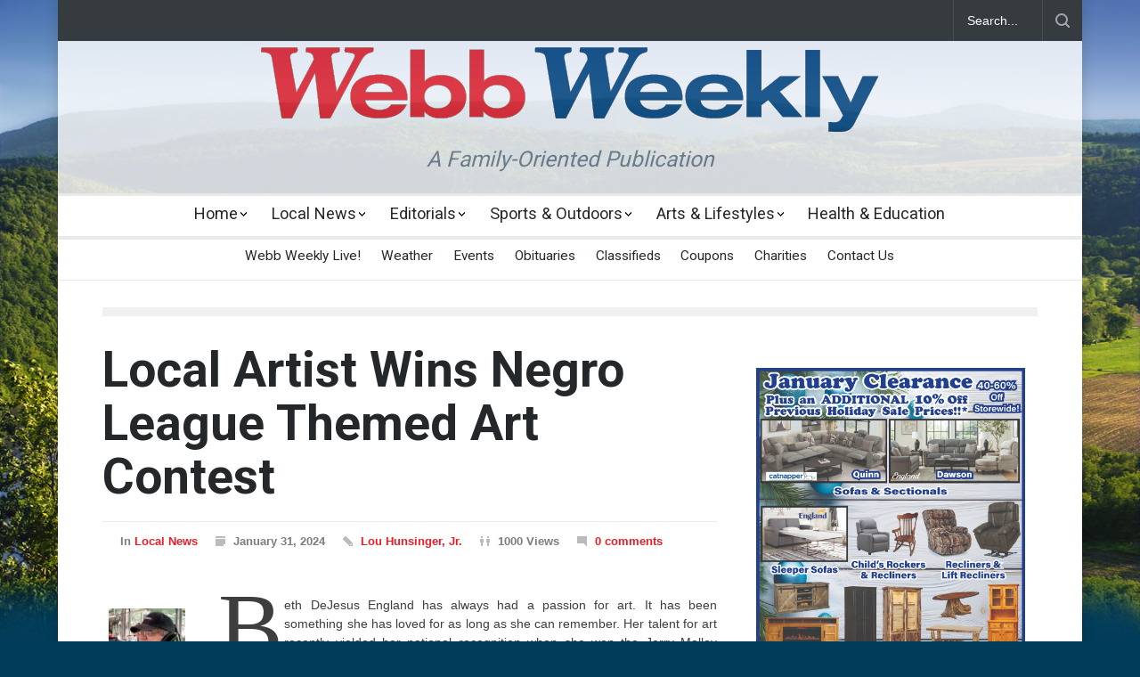

--- FILE ---
content_type: text/html; charset=UTF-8
request_url: https://webbweekly.com/articles/2024/01/31/local-artist-wins-negro-league/
body_size: 15218
content:
<!-- single.php (begin) -->
<!DOCTYPE html>
<html lang="en-US">
		<head>
		<!--analytics-->
		<!-- Global site tag (gtag.js) - Google Analytics -->
<script async src="https://www.googletagmanager.com/gtag/js?id=UA-113978749-1"></script>
<script>
  window.dataLayer = window.dataLayer || [];
  function gtag(){dataLayer.push(arguments);}
  gtag('js', new Date());

  gtag('config', 'UA-113978749-1');
</script>
		<!-- Google Tag Manager -->
<script>(function(w,d,s,l,i){w[l]=w[l]||[];w[l].push({'gtm.start':
new Date().getTime(),event:'gtm.js'});var f=d.getElementsByTagName(s)[0],
j=d.createElement(s),dl=l!='dataLayer'?'&l='+l:'';j.async=true;j.src=
'https://www.googletagmanager.com/gtm.js?id='+i+dl;f.parentNode.insertBefore(j,f);
})(window,document,'script','dataLayer','GTM-5KLLV8F');</script>
<!-- End Google Tag Manager -->
				
		<!--meta-->
		<meta http-equiv="content-type" content="text/html; charset=UTF-8" />
		<meta name="generator" content="WordPress 6.9" />
		<meta name="viewport" content="width=device-width, initial-scale=1, maximum-scale=1.2" />
		<meta name="description" content="A Family-Oriented Publication" />
		<meta name="format-detection" content="telephone=no" />
		<meta charset="UTF-8">

		<!-- meta (fb-og) -->
		<!-- begin fb-og -->
			<meta property="og:url" content="https://webbweekly.com/articles/2024/01/31/local-artist-wins-negro-league/" />
			<meta property="og:title" content="Local Artist Wins Negro League Themed Art Contest" />
			<meta property="og:type" content="article" />
			<meta property="og:description" content="Beth DeJesus England has always had a passion for art. It has been something she has loved for as lo..." />
			<meta property="og:image" content="https://webbweekly.com/wp-content/uploads/2018/02/author_portrait_Lou_Hunsinger_Jr-100x100.png" />
		<!-- end fb-og -->		
		<!--style-->
		<link rel="alternate" type="application/rss+xml" title="RSS 2.0" href="https://webbweekly.com/feed/" />
		<link rel="pingback" href="https://webbweekly.com/xmlrpc.php" />
				<link rel="shortcut icon" href="https://webbweekly.com/wp-content/themes/pressroom/images/favicon.ico" />
		<title>Local Artist Wins Negro League Themed Art Contest &#8211; Webb Weekly Online</title>
<meta name='robots' content='max-image-preview:large' />
<link rel='dns-prefetch' href='//fonts.googleapis.com' />
<link rel="alternate" type="application/rss+xml" title="Webb Weekly Online &raquo; Feed" href="https://webbweekly.com/feed/" />
<link rel="alternate" type="application/rss+xml" title="Webb Weekly Online &raquo; Comments Feed" href="https://webbweekly.com/comments/feed/" />
<link rel="alternate" title="oEmbed (JSON)" type="application/json+oembed" href="https://webbweekly.com/wp-json/oembed/1.0/embed?url=https%3A%2F%2Fwebbweekly.com%2Farticles%2F2024%2F01%2F31%2Flocal-artist-wins-negro-league%2F" />
<link rel="alternate" title="oEmbed (XML)" type="text/xml+oembed" href="https://webbweekly.com/wp-json/oembed/1.0/embed?url=https%3A%2F%2Fwebbweekly.com%2Farticles%2F2024%2F01%2F31%2Flocal-artist-wins-negro-league%2F&#038;format=xml" />
<style id='wp-img-auto-sizes-contain-inline-css' type='text/css'>
img:is([sizes=auto i],[sizes^="auto," i]){contain-intrinsic-size:3000px 1500px}
/*# sourceURL=wp-img-auto-sizes-contain-inline-css */
</style>
<style id='wp-emoji-styles-inline-css' type='text/css'>

	img.wp-smiley, img.emoji {
		display: inline !important;
		border: none !important;
		box-shadow: none !important;
		height: 1em !important;
		width: 1em !important;
		margin: 0 0.07em !important;
		vertical-align: -0.1em !important;
		background: none !important;
		padding: 0 !important;
	}
/*# sourceURL=wp-emoji-styles-inline-css */
</style>
<style id='wp-block-library-inline-css' type='text/css'>
:root{--wp-block-synced-color:#7a00df;--wp-block-synced-color--rgb:122,0,223;--wp-bound-block-color:var(--wp-block-synced-color);--wp-editor-canvas-background:#ddd;--wp-admin-theme-color:#007cba;--wp-admin-theme-color--rgb:0,124,186;--wp-admin-theme-color-darker-10:#006ba1;--wp-admin-theme-color-darker-10--rgb:0,107,160.5;--wp-admin-theme-color-darker-20:#005a87;--wp-admin-theme-color-darker-20--rgb:0,90,135;--wp-admin-border-width-focus:2px}@media (min-resolution:192dpi){:root{--wp-admin-border-width-focus:1.5px}}.wp-element-button{cursor:pointer}:root .has-very-light-gray-background-color{background-color:#eee}:root .has-very-dark-gray-background-color{background-color:#313131}:root .has-very-light-gray-color{color:#eee}:root .has-very-dark-gray-color{color:#313131}:root .has-vivid-green-cyan-to-vivid-cyan-blue-gradient-background{background:linear-gradient(135deg,#00d084,#0693e3)}:root .has-purple-crush-gradient-background{background:linear-gradient(135deg,#34e2e4,#4721fb 50%,#ab1dfe)}:root .has-hazy-dawn-gradient-background{background:linear-gradient(135deg,#faaca8,#dad0ec)}:root .has-subdued-olive-gradient-background{background:linear-gradient(135deg,#fafae1,#67a671)}:root .has-atomic-cream-gradient-background{background:linear-gradient(135deg,#fdd79a,#004a59)}:root .has-nightshade-gradient-background{background:linear-gradient(135deg,#330968,#31cdcf)}:root .has-midnight-gradient-background{background:linear-gradient(135deg,#020381,#2874fc)}:root{--wp--preset--font-size--normal:16px;--wp--preset--font-size--huge:42px}.has-regular-font-size{font-size:1em}.has-larger-font-size{font-size:2.625em}.has-normal-font-size{font-size:var(--wp--preset--font-size--normal)}.has-huge-font-size{font-size:var(--wp--preset--font-size--huge)}.has-text-align-center{text-align:center}.has-text-align-left{text-align:left}.has-text-align-right{text-align:right}.has-fit-text{white-space:nowrap!important}#end-resizable-editor-section{display:none}.aligncenter{clear:both}.items-justified-left{justify-content:flex-start}.items-justified-center{justify-content:center}.items-justified-right{justify-content:flex-end}.items-justified-space-between{justify-content:space-between}.screen-reader-text{border:0;clip-path:inset(50%);height:1px;margin:-1px;overflow:hidden;padding:0;position:absolute;width:1px;word-wrap:normal!important}.screen-reader-text:focus{background-color:#ddd;clip-path:none;color:#444;display:block;font-size:1em;height:auto;left:5px;line-height:normal;padding:15px 23px 14px;text-decoration:none;top:5px;width:auto;z-index:100000}html :where(.has-border-color){border-style:solid}html :where([style*=border-top-color]){border-top-style:solid}html :where([style*=border-right-color]){border-right-style:solid}html :where([style*=border-bottom-color]){border-bottom-style:solid}html :where([style*=border-left-color]){border-left-style:solid}html :where([style*=border-width]){border-style:solid}html :where([style*=border-top-width]){border-top-style:solid}html :where([style*=border-right-width]){border-right-style:solid}html :where([style*=border-bottom-width]){border-bottom-style:solid}html :where([style*=border-left-width]){border-left-style:solid}html :where(img[class*=wp-image-]){height:auto;max-width:100%}:where(figure){margin:0 0 1em}html :where(.is-position-sticky){--wp-admin--admin-bar--position-offset:var(--wp-admin--admin-bar--height,0px)}@media screen and (max-width:600px){html :where(.is-position-sticky){--wp-admin--admin-bar--position-offset:0px}}

/*# sourceURL=wp-block-library-inline-css */
</style><style id='global-styles-inline-css' type='text/css'>
:root{--wp--preset--aspect-ratio--square: 1;--wp--preset--aspect-ratio--4-3: 4/3;--wp--preset--aspect-ratio--3-4: 3/4;--wp--preset--aspect-ratio--3-2: 3/2;--wp--preset--aspect-ratio--2-3: 2/3;--wp--preset--aspect-ratio--16-9: 16/9;--wp--preset--aspect-ratio--9-16: 9/16;--wp--preset--color--black: #000000;--wp--preset--color--cyan-bluish-gray: #abb8c3;--wp--preset--color--white: #ffffff;--wp--preset--color--pale-pink: #f78da7;--wp--preset--color--vivid-red: #cf2e2e;--wp--preset--color--luminous-vivid-orange: #ff6900;--wp--preset--color--luminous-vivid-amber: #fcb900;--wp--preset--color--light-green-cyan: #7bdcb5;--wp--preset--color--vivid-green-cyan: #00d084;--wp--preset--color--pale-cyan-blue: #8ed1fc;--wp--preset--color--vivid-cyan-blue: #0693e3;--wp--preset--color--vivid-purple: #9b51e0;--wp--preset--color--pressroom-red: #ED1C24;--wp--preset--color--pressroom-light-blue: #42AAE6;--wp--preset--color--pressroom-green: #85B53E;--wp--preset--color--pressroom-orange: #F5910F;--wp--preset--color--pressroom-turquoise: #18ACB6;--wp--preset--color--pressroom-blue: #4CA5D9;--wp--preset--color--pressroom-dark-orange: #FC724B;--wp--preset--color--pressroom-brown: #C29A48;--wp--preset--color--pressroom-light-green: #00C7A6;--wp--preset--gradient--vivid-cyan-blue-to-vivid-purple: linear-gradient(135deg,rgb(6,147,227) 0%,rgb(155,81,224) 100%);--wp--preset--gradient--light-green-cyan-to-vivid-green-cyan: linear-gradient(135deg,rgb(122,220,180) 0%,rgb(0,208,130) 100%);--wp--preset--gradient--luminous-vivid-amber-to-luminous-vivid-orange: linear-gradient(135deg,rgb(252,185,0) 0%,rgb(255,105,0) 100%);--wp--preset--gradient--luminous-vivid-orange-to-vivid-red: linear-gradient(135deg,rgb(255,105,0) 0%,rgb(207,46,46) 100%);--wp--preset--gradient--very-light-gray-to-cyan-bluish-gray: linear-gradient(135deg,rgb(238,238,238) 0%,rgb(169,184,195) 100%);--wp--preset--gradient--cool-to-warm-spectrum: linear-gradient(135deg,rgb(74,234,220) 0%,rgb(151,120,209) 20%,rgb(207,42,186) 40%,rgb(238,44,130) 60%,rgb(251,105,98) 80%,rgb(254,248,76) 100%);--wp--preset--gradient--blush-light-purple: linear-gradient(135deg,rgb(255,206,236) 0%,rgb(152,150,240) 100%);--wp--preset--gradient--blush-bordeaux: linear-gradient(135deg,rgb(254,205,165) 0%,rgb(254,45,45) 50%,rgb(107,0,62) 100%);--wp--preset--gradient--luminous-dusk: linear-gradient(135deg,rgb(255,203,112) 0%,rgb(199,81,192) 50%,rgb(65,88,208) 100%);--wp--preset--gradient--pale-ocean: linear-gradient(135deg,rgb(255,245,203) 0%,rgb(182,227,212) 50%,rgb(51,167,181) 100%);--wp--preset--gradient--electric-grass: linear-gradient(135deg,rgb(202,248,128) 0%,rgb(113,206,126) 100%);--wp--preset--gradient--midnight: linear-gradient(135deg,rgb(2,3,129) 0%,rgb(40,116,252) 100%);--wp--preset--font-size--small: 13px;--wp--preset--font-size--medium: 20px;--wp--preset--font-size--large: 36px;--wp--preset--font-size--x-large: 42px;--wp--preset--spacing--20: 0.44rem;--wp--preset--spacing--30: 0.67rem;--wp--preset--spacing--40: 1rem;--wp--preset--spacing--50: 1.5rem;--wp--preset--spacing--60: 2.25rem;--wp--preset--spacing--70: 3.38rem;--wp--preset--spacing--80: 5.06rem;--wp--preset--shadow--natural: 6px 6px 9px rgba(0, 0, 0, 0.2);--wp--preset--shadow--deep: 12px 12px 50px rgba(0, 0, 0, 0.4);--wp--preset--shadow--sharp: 6px 6px 0px rgba(0, 0, 0, 0.2);--wp--preset--shadow--outlined: 6px 6px 0px -3px rgb(255, 255, 255), 6px 6px rgb(0, 0, 0);--wp--preset--shadow--crisp: 6px 6px 0px rgb(0, 0, 0);}:where(.is-layout-flex){gap: 0.5em;}:where(.is-layout-grid){gap: 0.5em;}body .is-layout-flex{display: flex;}.is-layout-flex{flex-wrap: wrap;align-items: center;}.is-layout-flex > :is(*, div){margin: 0;}body .is-layout-grid{display: grid;}.is-layout-grid > :is(*, div){margin: 0;}:where(.wp-block-columns.is-layout-flex){gap: 2em;}:where(.wp-block-columns.is-layout-grid){gap: 2em;}:where(.wp-block-post-template.is-layout-flex){gap: 1.25em;}:where(.wp-block-post-template.is-layout-grid){gap: 1.25em;}.has-black-color{color: var(--wp--preset--color--black) !important;}.has-cyan-bluish-gray-color{color: var(--wp--preset--color--cyan-bluish-gray) !important;}.has-white-color{color: var(--wp--preset--color--white) !important;}.has-pale-pink-color{color: var(--wp--preset--color--pale-pink) !important;}.has-vivid-red-color{color: var(--wp--preset--color--vivid-red) !important;}.has-luminous-vivid-orange-color{color: var(--wp--preset--color--luminous-vivid-orange) !important;}.has-luminous-vivid-amber-color{color: var(--wp--preset--color--luminous-vivid-amber) !important;}.has-light-green-cyan-color{color: var(--wp--preset--color--light-green-cyan) !important;}.has-vivid-green-cyan-color{color: var(--wp--preset--color--vivid-green-cyan) !important;}.has-pale-cyan-blue-color{color: var(--wp--preset--color--pale-cyan-blue) !important;}.has-vivid-cyan-blue-color{color: var(--wp--preset--color--vivid-cyan-blue) !important;}.has-vivid-purple-color{color: var(--wp--preset--color--vivid-purple) !important;}.has-black-background-color{background-color: var(--wp--preset--color--black) !important;}.has-cyan-bluish-gray-background-color{background-color: var(--wp--preset--color--cyan-bluish-gray) !important;}.has-white-background-color{background-color: var(--wp--preset--color--white) !important;}.has-pale-pink-background-color{background-color: var(--wp--preset--color--pale-pink) !important;}.has-vivid-red-background-color{background-color: var(--wp--preset--color--vivid-red) !important;}.has-luminous-vivid-orange-background-color{background-color: var(--wp--preset--color--luminous-vivid-orange) !important;}.has-luminous-vivid-amber-background-color{background-color: var(--wp--preset--color--luminous-vivid-amber) !important;}.has-light-green-cyan-background-color{background-color: var(--wp--preset--color--light-green-cyan) !important;}.has-vivid-green-cyan-background-color{background-color: var(--wp--preset--color--vivid-green-cyan) !important;}.has-pale-cyan-blue-background-color{background-color: var(--wp--preset--color--pale-cyan-blue) !important;}.has-vivid-cyan-blue-background-color{background-color: var(--wp--preset--color--vivid-cyan-blue) !important;}.has-vivid-purple-background-color{background-color: var(--wp--preset--color--vivid-purple) !important;}.has-black-border-color{border-color: var(--wp--preset--color--black) !important;}.has-cyan-bluish-gray-border-color{border-color: var(--wp--preset--color--cyan-bluish-gray) !important;}.has-white-border-color{border-color: var(--wp--preset--color--white) !important;}.has-pale-pink-border-color{border-color: var(--wp--preset--color--pale-pink) !important;}.has-vivid-red-border-color{border-color: var(--wp--preset--color--vivid-red) !important;}.has-luminous-vivid-orange-border-color{border-color: var(--wp--preset--color--luminous-vivid-orange) !important;}.has-luminous-vivid-amber-border-color{border-color: var(--wp--preset--color--luminous-vivid-amber) !important;}.has-light-green-cyan-border-color{border-color: var(--wp--preset--color--light-green-cyan) !important;}.has-vivid-green-cyan-border-color{border-color: var(--wp--preset--color--vivid-green-cyan) !important;}.has-pale-cyan-blue-border-color{border-color: var(--wp--preset--color--pale-cyan-blue) !important;}.has-vivid-cyan-blue-border-color{border-color: var(--wp--preset--color--vivid-cyan-blue) !important;}.has-vivid-purple-border-color{border-color: var(--wp--preset--color--vivid-purple) !important;}.has-vivid-cyan-blue-to-vivid-purple-gradient-background{background: var(--wp--preset--gradient--vivid-cyan-blue-to-vivid-purple) !important;}.has-light-green-cyan-to-vivid-green-cyan-gradient-background{background: var(--wp--preset--gradient--light-green-cyan-to-vivid-green-cyan) !important;}.has-luminous-vivid-amber-to-luminous-vivid-orange-gradient-background{background: var(--wp--preset--gradient--luminous-vivid-amber-to-luminous-vivid-orange) !important;}.has-luminous-vivid-orange-to-vivid-red-gradient-background{background: var(--wp--preset--gradient--luminous-vivid-orange-to-vivid-red) !important;}.has-very-light-gray-to-cyan-bluish-gray-gradient-background{background: var(--wp--preset--gradient--very-light-gray-to-cyan-bluish-gray) !important;}.has-cool-to-warm-spectrum-gradient-background{background: var(--wp--preset--gradient--cool-to-warm-spectrum) !important;}.has-blush-light-purple-gradient-background{background: var(--wp--preset--gradient--blush-light-purple) !important;}.has-blush-bordeaux-gradient-background{background: var(--wp--preset--gradient--blush-bordeaux) !important;}.has-luminous-dusk-gradient-background{background: var(--wp--preset--gradient--luminous-dusk) !important;}.has-pale-ocean-gradient-background{background: var(--wp--preset--gradient--pale-ocean) !important;}.has-electric-grass-gradient-background{background: var(--wp--preset--gradient--electric-grass) !important;}.has-midnight-gradient-background{background: var(--wp--preset--gradient--midnight) !important;}.has-small-font-size{font-size: var(--wp--preset--font-size--small) !important;}.has-medium-font-size{font-size: var(--wp--preset--font-size--medium) !important;}.has-large-font-size{font-size: var(--wp--preset--font-size--large) !important;}.has-x-large-font-size{font-size: var(--wp--preset--font-size--x-large) !important;}
/*# sourceURL=global-styles-inline-css */
</style>

<style id='classic-theme-styles-inline-css' type='text/css'>
/*! This file is auto-generated */
.wp-block-button__link{color:#fff;background-color:#32373c;border-radius:9999px;box-shadow:none;text-decoration:none;padding:calc(.667em + 2px) calc(1.333em + 2px);font-size:1.125em}.wp-block-file__button{background:#32373c;color:#fff;text-decoration:none}
/*# sourceURL=/wp-includes/css/classic-themes.min.css */
</style>
<link rel='stylesheet' id='ppress-frontend-css' href='https://webbweekly.com/wp-content/plugins/wp-user-avatar/assets/css/frontend.min.css?ver=4.16.8' type='text/css' media='all' />
<link rel='stylesheet' id='ppress-flatpickr-css' href='https://webbweekly.com/wp-content/plugins/wp-user-avatar/assets/flatpickr/flatpickr.min.css?ver=4.16.8' type='text/css' media='all' />
<link rel='stylesheet' id='ppress-select2-css' href='https://webbweekly.com/wp-content/plugins/wp-user-avatar/assets/select2/select2.min.css?ver=6.9' type='text/css' media='all' />
<link rel='stylesheet' id='reset-css' href='https://webbweekly.com/wp-content/themes/pressroom/style/reset.css?ver=6.9' type='text/css' media='all' />
<link rel='stylesheet' id='superfish-css' href='https://webbweekly.com/wp-content/themes/pressroom/style/superfish.css?ver=6.9' type='text/css' media='all' />
<link rel='stylesheet' id='prettyPhoto-css' href='https://webbweekly.com/wp-content/themes/pressroom/style/prettyPhoto.css?ver=6.9' type='text/css' media='all' />
<link rel='stylesheet' id='jquery-qtip-css' href='https://webbweekly.com/wp-content/themes/pressroom/style/jquery.qtip.css?ver=6.9' type='text/css' media='all' />
<link rel='stylesheet' id='odometer-css' href='https://webbweekly.com/wp-content/themes/pressroom/style/odometer-theme-default.css?ver=6.9' type='text/css' media='all' />
<link rel='stylesheet' id='animations-css' href='https://webbweekly.com/wp-content/themes/pressroom/style/animations.css?ver=6.9' type='text/css' media='all' />
<link rel='stylesheet' id='parent-stylesheet-css' href='https://webbweekly.com/wp-content/themes/pressroom/style.css' type='text/css' media='all' />
<link rel='stylesheet' id='child-stylesheet-css' href='https://webbweekly.com/wp-content/themes/pressroom-child/style.css?ver=6.9' type='text/css' media='1695821572' />
<link rel='stylesheet' id='child-colors-css' href='https://webbweekly.com/wp-content/themes/pressroom-child/colors.css?ver=6.9' type='text/css' media='' />
<link rel='stylesheet' id='child-print-css' href='https://webbweekly.com/wp-content/themes/pressroom-child/print.css?ver=6.9' type='text/css' media='' />
<link rel='stylesheet' id='effects-stylesheet-css' href='https://webbweekly.com/wp-content/themes/pressroom-child/styles/effects.css?ver=1695821572' type='text/css' media='' />
<link rel='stylesheet' id='calendars-stylesheet-css' href='https://webbweekly.com/wp-content/themes/pressroom-child/styles/calendars.css?ver=1695821572' type='text/css' media='' />
<link rel='stylesheet' id='classifieds-stylesheet-css' href='https://webbweekly.com/wp-content/themes/pressroom-child/styles/classifieds.css?ver=1695821572' type='text/css' media='' />
<link rel='stylesheet' id='google-font-roboto-css' href='//fonts.googleapis.com/css?family=Roboto%3A300%2C400%2C700&#038;ver=6.9' type='text/css' media='all' />
<link rel='stylesheet' id='google-font-roboto-condensed-css' href='//fonts.googleapis.com/css?family=Roboto+Condensed%3A300%2C400%2C700&#038;ver=6.9' type='text/css' media='all' />
<link rel='stylesheet' id='main-style-css' href='https://webbweekly.com/wp-content/themes/pressroom-child/style.css?ver=6.9' type='text/css' media='all' />
<link rel='stylesheet' id='responsive-css' href='https://webbweekly.com/wp-content/themes/pressroom/style/responsive.css?ver=6.9' type='text/css' media='all' />
<link rel='stylesheet' id='custom-css' href='https://webbweekly.com/wp-content/themes/pressroom/custom.css?ver=6.9' type='text/css' media='all' />
<script type="text/javascript" src="https://webbweekly.com/wp-includes/js/jquery/jquery.min.js?ver=3.7.1" id="jquery-core-js"></script>
<script type="text/javascript" src="https://webbweekly.com/wp-includes/js/jquery/jquery-migrate.min.js?ver=3.4.1" id="jquery-migrate-js"></script>
<script type="text/javascript" src="https://webbweekly.com/wp-content/plugins/wp-user-avatar/assets/flatpickr/flatpickr.min.js?ver=4.16.8" id="ppress-flatpickr-js"></script>
<script type="text/javascript" src="https://webbweekly.com/wp-content/plugins/wp-user-avatar/assets/select2/select2.min.js?ver=4.16.8" id="ppress-select2-js"></script>
<script type="text/javascript" src="https://webbweekly.com/wp-content/themes/pressroom-child/script.js?ver=6.9" id="child-script-js"></script>
<link rel="https://api.w.org/" href="https://webbweekly.com/wp-json/" /><link rel="alternate" title="JSON" type="application/json" href="https://webbweekly.com/wp-json/wp/v2/article/54214" /><link rel="EditURI" type="application/rsd+xml" title="RSD" href="https://webbweekly.com/xmlrpc.php?rsd" />
<meta name="generator" content="WordPress 6.9" />
<link rel="canonical" href="https://webbweekly.com/articles/2024/01/31/local-artist-wins-negro-league/" />
<link rel='shortlink' href='https://webbweekly.com/?p=54214' />
<link rel="apple-touch-icon" sizes="180x180" href="/apple-touch-icon.png">
<link rel="icon" type="image/png" sizes="32x32" href="/favicon-32x32.png">
<link rel="icon" type="image/png" sizes="16x16" href="/favicon-16x16.png">
<link rel="manifest" href="/manifest.json">
<link rel="mask-icon" href="/safari-pinned-tab.svg" color="#0085ff">
<meta name="apple-mobile-web-app-title" content="Webb Weekly">
<meta name="application-name" content="Webb Weekly">
<meta name="theme-color" content="#ffffff">
<meta name="generator" content="Powered by WPBakery Page Builder - drag and drop page builder for WordPress."/>
		<style type="text/css" id="wp-custom-css">
			/* variables */
:root {
	--custom-global-variable-primary-color: purple; /* color; /* YES !!! */
}

/* headline dropshadow */
/*
#ww_headline > a:nth-child(1) {
	filter: drop-shadow(1px 2px 1px #191970);
}
*/		</style>
		<noscript><style> .wpb_animate_when_almost_visible { opacity: 1; }</style></noscript><!--custom style-->
<style type="text/css">
		p a,
	table a,
	.about_subtitle,
	.header h1,
	.header h1 a,
	.blog  ul.post_details.simple li.category,
	.blog  ul.post_details.simple li.category a,
	.post.single .post_details a,
	.review_summary .number,
	.announcement .expose,
	#cancel_comment,
	.more.highlight,
	.more.active:hover,
	.wp-block-latest-posts a,
	.wp-block-categories a,
	.wp-block-archives a
		{
		color: ##0099A9;
	}
		.more:hover
	{
		color: #FFF;
	}
	.menu_container .ubermenu .ubermenu-nav li:hover, .menu_container .ubermenu .ubermenu-nav li.ubermenu-active, .menu_container .ubermenu .ubermenu-nav li.ubermenu-current-menu-item, .menu_container .ubermenu .ubermenu-nav li.ubermenu-current-menu-parent, .menu_container .ubermenu .ubermenu-nav li.ubermenu-current-menu-ancestor,
	.menu_container .ubermenu .ubermenu-nav li.ubermenu-item-has-children:hover,
	.style_2.menu_container .ubermenu .ubermenu-nav li:hover, .style_2.menu_container .ubermenu .ubermenu-nav li.ubermenu-current-menu-item,
	.style_2.menu_container .ubermenu .ubermenu-nav li.ubermenu-active,
	.style_2.menu_container .ubermenu .ubermenu-nav li:hover a, .style_2.menu_container .ubermenu .ubermenu-nav li.ubermenu-current-menu-item a,
	.style_2.menu_container .ubermenu .ubermenu-nav li.ubermenu-item-has-children:hover a,
	.style_2.menu_container .ubermenu .ubermenu-nav li.ubermenu-current-menu-parent, .style_2.menu_container .ubermenu .ubermenu-nav li.ubermenu-current-menu-ancestor,
	.style_3.menu_container .ubermenu .ubermenu-nav li:hover, .style_3.menu_container .ubermenu .ubermenu-nav li.ubermenu-current-menu-item,
	.style_3.menu_container .ubermenu .ubermenu-nav li.ubermenu-active,
	.style_3.menu_container .ubermenu .ubermenu-nav li:hover a, .style_3.menu_container .ubermenu .ubermenu-nav li.ubermenu-current-menu-item a,
	.style_3.menu_container .ubermenu .ubermenu-nav li.ubermenu-item-has-children:hover a,
	.style_3.menu_container .ubermenu .ubermenu-nav li.ubermenu-current-menu-parent, .style_3.menu_container .ubermenu .ubermenu-nav li.ubermenu-current-menu-ancestor,
	.style_5.menu_container .ubermenu .ubermenu-nav li:hover, .style_5.menu_container .ubermenu .ubermenu-nav li.ubermenu-current-menu-item,
	.style_5.menu_container .ubermenu .ubermenu-nav li.ubermenu-active,
	.style_5.menu_container .ubermenu .ubermenu-nav li:hover a, .style_5.menu_container .ubermenu .ubermenu-nav li.ubermenu-current-menu-item a,
	.style_5.menu_container .ubermenu .ubermenu-nav li.ubermenu-item-has-children:hover a,
	.style_5.menu_container .ubermenu .ubermenu-nav li.ubermenu-current-menu-parent, .style_5.menu_container .ubermenu .ubermenu-nav li.ubermenu-current-menu-ancestor,
	.style_10.menu_container .ubermenu .ubermenu-nav li:hover, .style_10.menu_container .ubermenu .ubermenu-nav li.ubermenu-current-menu-item,
	.style_10.menu_container .ubermenu .ubermenu-nav li.ubermenu-active,
	.style_10.menu_container .ubermenu .ubermenu-nav li:hover a, .style_10.menu_container .ubermenu .ubermenu-nav li.ubermenu-current-menu-item a,
	.style_10.menu_container .ubermenu .ubermenu-nav li.ubermenu-item-has-children:hover a,
	.style_10.menu_container .ubermenu .ubermenu-nav li.ubermenu-current-menu-parent, .style_10.menu_container .ubermenu .ubermenu-nav li.ubermenu-current-menu-ancestor,
	.style_3.menu_container,
	.style_3.menu_container .ubermenu .ubermenu-nav li,
	.style_4.menu_container .ubermenu .ubermenu-nav li:hover, .style_4.menu_container .ubermenu .ubermenu-nav li.ubermenu-current-menu-item,
	.style_4.menu_container .ubermenu .ubermenu-nav li.ubermenu-item-has-children:hover,
	.style_4.menu_container .ubermenu .ubermenu-nav li:hover a, .style_4.menu_container .ubermenu .ubermenu-nav li.ubermenu-current-menu-item a,
	.style_4.menu_container .ubermenu .ubermenu-nav li.ubermenu-item-has-children:hover a,
	.style_4.menu_container .ubermenu .ubermenu-nav li.ubermenu-current-menu-parent, .style_4.menu_container .ubermenu .ubermenu-nav li.ubermenu-current-menu-ancestor
	{
		border-top-color: ##0099A9;
	}
	.style_4.menu_container,
	.style_4.menu_container .ubermenu .ubermenu-nav li
	{
		background-color: #F0F0F0;
		border-color: #F0F0F0;
	}
	.style_2.menu_container .ubermenu .ubermenu-nav li:hover, .style_2.menu_container .ubermenu .ubermenu-nav li.ubermenu-current-menu-item,
	.style_2.menu_container .ubermenu .ubermenu-nav li.ubermenu-active,
	.style_2.menu_container .ubermenu .ubermenu-nav li:hover a, .style_2.menu_container .ubermenu .ubermenu-nav li.ubermenu-current-menu-item a,
	.style_2.menu_container .ubermenu .ubermenu-nav li.ubermenu-item-has-children:hover a,
	.style_2.menu_container .ubermenu .ubermenu-nav li.ubermenu-current-menu-parent, .style_2.menu_container .ubermenu .ubermenu-nav li.ubermenu-current-menu-ancestor,
	.style_3.menu_container .ubermenu .ubermenu-nav li:hover, .style_3.menu_container .ubermenu .ubermenu-nav li.ubermenu-current-menu-item,
	.style_3.menu_container .ubermenu .ubermenu-nav li.ubermenu-active,
	.style_3.menu_container .ubermenu .ubermenu-nav li:hover a, .style_3.menu_container .ubermenu .ubermenu-nav li.ubermenu-current-menu-item a,
	.style_3.menu_container .ubermenu .ubermenu-nav li.ubermenu-item-has-children:hover a,
	.style_3.menu_container .ubermenu .ubermenu-nav li.ubermenu-current-menu-parent, .style_3.menu_container .ubermenu .ubermenu-nav li.ubermenu-current-menu-ancestor,
	.style_5.menu_container .ubermenu .ubermenu-nav li:hover, .style_5.menu_container .ubermenu .ubermenu-nav li.ubermenu-current-menu-item,
	.style_5.menu_container .ubermenu .ubermenu-nav li.ubermenu-active,
	.style_5.menu_container .ubermenu .ubermenu-nav li:hover a, .style_5.menu_container .ubermenu .ubermenu-nav li.ubermenu-current-menu-item a,
	.style_5.menu_container .ubermenu .ubermenu-nav li.ubermenu-item-has-children:hover a,
	.style_5.menu_container .ubermenu .ubermenu-nav li.ubermenu-current-menu-parent, .style_5.menu_container .ubermenu .ubermenu-nav li.ubermenu-current-menu-ancestor,
	.style_10.menu_container .ubermenu .ubermenu-nav li:hover, .style_10.menu_container .ubermenu .ubermenu-nav li.ubermenu-current-menu-item,
	.style_10.menu_container .ubermenu .ubermenu-nav li.ubermenu-active,
	.style_10.menu_container .ubermenu .ubermenu-nav li:hover a, .style_10.menu_container .ubermenu .ubermenu-nav li.ubermenu-current-menu-item a,
	.style_10.menu_container .ubermenu .ubermenu-nav li.ubermenu-item-has-children:hover a,
	.style_10.menu_container .ubermenu .ubermenu-nav li.ubermenu-current-menu-parent, .style_10.menu_container .ubermenu .ubermenu-nav li.ubermenu-current-menu-ancestor
	{
		border-bottom-color: ##0099A9;
	}
	.box_header,
	.widgettitle,
	.mobile-menu-switch,
	.widget_categories a:hover,
	.widget_tag_cloud a:hover,
	.taxonomies a:hover,
	.review_summary .number,
	.tabs.small .tabs_navigation li a:hover,
	.tabs.small .tabs_navigation li a.selected,
	.tabs.small .tabs_navigation li.ui-tabs-active a,
	.vertical_menu li.is-active a,
	.accordion .ui-accordion-header.ui-state-active,
	.more.highlight,
	.more.active:hover,
	.more.active,
	.more:hover
		{
		border-color: ##0099A9;
	}
	.post .comments_number:hover .arrow_comments,
	.footer .post .comments_number:hover .arrow_comments,
	.tabs_navigation li.ui-tabs-active span
		{
		border-color: ##0099A9 transparent;
	}
	.mobile_menu_container .ubermenu .ubermenu-nav li.ubermenu-current-menu-item>a,
	.mobile_menu_container .ubermenu .ubermenu-nav li.ubermenu-current-menu-ancestor ul li.ubermenu-current-menu-item a,
	.mobile_menu_container .ubermenu .ubermenu-nav li.ubermenu-current-menu-ancestor ul li.ubermenu-current-menu-parent ul li.ubermenu-current-menu-item a,
	.mobile_menu_container .ubermenu .ubermenu-nav li.ubermenu-current-menu-ancestor a,
	.mobile_menu_container .ubermenu .ubermenu-nav li.ubermenu-current-menu-ancestor ul li.ubermenu-current-menu-parent a,
	.mobile_menu_container .ubermenu .ubermenu-nav li.ubermenu-current-menu-ancestor ul li.ubermenu-current-menu-parent ul li.ubermenu-current-menu-parent a,
	.mobile-menu-switch .line,
	.mobile-menu-switch:hover,
		.slider_navigation .slider_control a:hover,
	a.slider_control:hover,
	.slider_posts_list .slider_posts_list_bar,
	.vc_row  .wpb_column .blog .post .with_number .comments_number:hover,
	.footer .post .comments_number:hover,
	.post_details li.category,
	.dropcap .dropcap_label.active,
	.widget_categories a:hover,
	.widget_tag_cloud a:hover,
	.taxonomies a:hover,
	.value_container .value_bar,
	.pagination li a:hover,
	.pagination li.selected a,
	.pagination li.selected span,
	.tabs_navigation li a:hover,
	.tabs_navigation li a.selected,
	.tabs_navigation li.ui-tabs-active a,
	.vertical_menu li.is-active a,
	.accordion .ui-accordion-header.ui-state-active,
	.icon.fullscreen:hover,
	.more.active,
	.more:hover,
	.gallery_popup .slider_navigation .slider_control a:hover,
	.style_2.menu_container .ubermenu .ubermenu-nav a:hover,
	.style_3.menu_container .ubermenu .ubermenu-nav a:hover,
	.style_2.menu_container .ubermenu .ubermenu-nav li:hover, .style_2.menu_container .ubermenu .ubermenu-nav li.ubermenu-current-menu-item,
	.style_2.menu_container .ubermenu .ubermenu-nav li.ubermenu-active,
	.style_2.menu_container .ubermenu .ubermenu-nav li:hover a, .style_2.menu_container .ubermenu .ubermenu-nav li.ubermenu-current-menu-item a,
	.style_2.menu_container .ubermenu .ubermenu-nav li.ubermenu-item-has-children:hover a,
	.style_2.menu_container .ubermenu .ubermenu-nav li.ubermenu-current-menu-parent, .style_2.menu_container .ubermenu .ubermenu-nav li.ubermenu-current-menu-ancestor,
	.style_3.menu_container .ubermenu .ubermenu-nav li:hover, .style_3.menu_container .ubermenu .ubermenu-nav li.ubermenu-current-menu-item,
	.style_3.menu_container .ubermenu .ubermenu-nav li.ubermenu-active,
	.style_3.menu_container .ubermenu .ubermenu-nav li:hover a, .style_3.menu_container .ubermenu .ubermenu-nav li.ubermenu-current-menu-item a,
	.style_3.menu_container .ubermenu .ubermenu-nav li.ubermenu-item-has-children:hover a,
	.style_3.menu_container .ubermenu .ubermenu-nav li.ubermenu-current-menu-parent, .style_3.menu_container .ubermenu .ubermenu-nav li.ubermenu-current-menu-ancestor,
	.style_5.menu_container .ubermenu .ubermenu-nav li:hover, .style_5.menu_container .ubermenu .ubermenu-nav li.ubermenu-current-menu-item,
	.style_5.menu_container .ubermenu .ubermenu-nav li.ubermenu-active,
	.style_5.menu_container .ubermenu .ubermenu-nav li:hover a, .style_5.menu_container .ubermenu .ubermenu-nav li.ubermenu-current-menu-item a,
	.style_5.menu_container .ubermenu .ubermenu-nav li.ubermenu-item-has-children:hover a,
	.style_5.menu_container .ubermenu .ubermenu-nav li.ubermenu-current-menu-parent, .style_5.menu_container .ubermenu .ubermenu-nav li.ubermenu-current-menu-ancestor,
	.style_10.menu_container .ubermenu .ubermenu-nav li:hover, .style_10.menu_container .ubermenu .ubermenu-nav li.ubermenu-current-menu-item,
	.style_10.menu_container .ubermenu .ubermenu-nav li.ubermenu-active,
	.style_10.menu_container .ubermenu .ubermenu-nav li:hover a, .style_10.menu_container .ubermenu .ubermenu-nav li.ubermenu-current-menu-item a,
	.style_10.menu_container .ubermenu .ubermenu-nav li.ubermenu-item-has-children:hover a,
	.style_10.menu_container .ubermenu .ubermenu-nav li.ubermenu-current-menu-parent, .style_10.menu_container .ubermenu .ubermenu-nav li.ubermenu-current-menu-ancestor,
	.style_5.menu_container .ubermenu .ubermenu-nav a:hover,
	.style_10.menu_container .ubermenu .ubermenu-nav a:hover
		{
		background-color: ##0099A9;
	}
	.style_5.menu_container,
	.style_5.menu_container .ubermenu .ubermenu-nav li,
	.style_7.menu_container,
	.style_7.menu_container .ubermenu .ubermenu-nav li,
	.style_9.menu_container,
	.style_9.menu_container .ubermenu .ubermenu-nav li
	{
		background-color: #363B40;
		border-color: #363B40;
	}
	.read_more .arrow
	{
		background: ##0099A9 url("https://webbweekly.com/wp-content/themes/pressroom/images/icons/navigation/call_to_action_arrow.png") no-repeat;
	}
	.accordion .ui-accordion-header:hover .ui-accordion-header-icon
	{
		background: ##0099A9 url("https://webbweekly.com/wp-content/themes/pressroom/images/icons/navigation/accordion_arrow_down_hover.png") no-repeat 0 0;
	}
			body ul.post_details.simple li.category .category-5,
		body .footer ul.post_details.simple li.category .category-5		{
			color: #cccccc;
		}
		.post_details.simple li.category.container-category-5		{
			background-color: transparent;
		}
		.post_details li.category.container-category-5		{
			background-color: #cccccc;
		}
		</style>	<link rel='stylesheet' id='js_composer_front-css' href='https://webbweekly.com/wp-content/plugins/js_composer/assets/css/js_composer.min.css?ver=6.13.0' type='text/css' media='all' />
</head>
		<body class="wp-singular article-template-default single single-article postid-54214 wp-theme-pressroom wp-child-theme-pressroom-child article-local-artist-wins-negro-league wpb-js-composer js-comp-ver-6.13.0 vc_responsive">
		
		<!--analytics-->
				
		<!-- content (pr/vc) -->
		<div class="site_container boxed">
			
							<div class="header_top_bar_container clearfix">
								<div class="header_top_bar clearfix">
					<form class="search_form" action="https://webbweekly.com">
	<input name="s" class="search_input" type="text" value="Search..." placeholder="Search...">
	<input type="submit" value="" class="search_submit">
</form>Advertising<div class="textwidget custom-html-widget"></div>				</div>
								</div>
							<!-- Header -->
			<div class="header_container">
				<div class="header clearfix">
										
					<div class="logo">
						<h1><a href="https://webbweekly.com" title="Webb Weekly Online">
														<img src="https://webbweekly.com/wp-content/uploads/2018/01/ww_masthead_standard.png" alt="logo" />
																				</a></h1>
						<h4>A Family-Oriented Publication</h4>
					</div>
					
											<div class="header_top_right_sidebar_container">
												<div class='vc_col-sm-4 wpb_column vc_column_container'><h4 class='box_header'>Latest Issue</h4>			<div class="textwidget">
<!-- begin "issuu_current" -->




<div style="position:relative;padding-top:max(60%,326px);height:0;width:100%"><iframe allow="clipboard-write" sandbox="allow-top-navigation allow-top-navigation-by-user-activation allow-downloads allow-scripts allow-same-origin allow-popups allow-modals allow-popups-to-escape-sandbox allow-forms" allowfullscreen="true" style="position:absolute;border:none;width:100%;height:100%;left:0;right:0;top:0;bottom:0;" src="https://e.issuu.com/embed.html?d=webb_weekly_january_21_2026&pageLayout=singlePage&u=webbweekly"></iframe></div>





<!-- end "issuu_current" -->

</div>
		</div>												</div>
										</div>
			</div>
								<div class="menu_container  sticky collapsible-mobile-submenus">
						<a href="#" class="mobile-menu-switch">
							<span class="line"></span>
							<span class="line"></span>
							<span class="line"></span>
						</a>
						<div class="mobile-menu-divider"></div>
					<nav class="ubermenu clearfix"><ul id="menu-masthead-menu" class="sf-menu ubermenu-nav"><li id="menu-item-91" class="ubermenu-item ubermenu-item-type-custom ubermenu-item-object-custom ubermenu-item-has-children ubermenu-item-91"><a href="/">Home</a><a href="#" class="template-arrow-menu"></a>
<ul class="sub-menu">
	<li id="menu-item-1912" class="ubermenu-item ubermenu-item-type-post_type ubermenu-item-object-page ubermenu-item-1912"><a href="https://webbweekly.com/contact/">Contact Us</a></li>
	<li id="menu-item-56836" class="ubermenu-item ubermenu-item-type-custom ubermenu-item-object-custom ubermenu-item-56836"><a href="https://issuu.com/webbweekly">Back Issues</a></li>
</ul>
</li>
<li id="menu-item-1613" class="ubermenu-item ubermenu-item-type-post_type ubermenu-item-object-page ubermenu-item-has-children ubermenu-item-1613"><a href="https://webbweekly.com/local-news/">Local News</a><a href="#" class="template-arrow-menu"></a>
<ul class="sub-menu">
	<li id="menu-item-1334" class="ubermenu-item ubermenu-item-type-post_type ubermenu-item-object-page ubermenu-item-1334"><a href="https://webbweekly.com/local-news/county-hall-corner/">County Hall Corner</a></li>
	<li id="menu-item-1337" class="ubermenu-item ubermenu-item-type-post_type ubermenu-item-object-page ubermenu-item-1337"><a href="https://webbweekly.com/leaders-in-our-neighborhood/">Leaders In Our Neighborhood</a></li>
	<li id="menu-item-1319" class="ubermenu-item ubermenu-item-type-post_type ubermenu-item-object-page ubermenu-item-1319"><a href="https://webbweekly.com/local-news/through-the-years/">Through The Years</a></li>
</ul>
</li>
<li id="menu-item-1312" class="ubermenu-item ubermenu-item-type-post_type ubermenu-item-object-page ubermenu-item-has-children ubermenu-item-1312"><a href="https://webbweekly.com/editorials/">Editorials</a><a href="#" class="template-arrow-menu"></a>
<ul class="sub-menu">
	<li id="menu-item-1815" class="ubermenu-item ubermenu-item-type-post_type ubermenu-item-object-page ubermenu-item-1815"><a href="https://webbweekly.com/editorials/from-the-publisher/">From The Publisher</a></li>
	<li id="menu-item-1814" class="ubermenu-item ubermenu-item-type-post_type ubermenu-item-object-page ubermenu-item-1814"><a href="https://webbweekly.com/editorials/from-the-editor/">From The Editor</a></li>
</ul>
</li>
<li id="menu-item-1320" class="ubermenu-item ubermenu-item-type-post_type ubermenu-item-object-page ubermenu-item-has-children ubermenu-item-1320"><a href="https://webbweekly.com/sports-and-outdoors/">Sports &#038; Outdoors</a><a href="#" class="template-arrow-menu"></a>
<ul class="sub-menu">
	<li id="menu-item-1325" class="ubermenu-item ubermenu-item-type-post_type ubermenu-item-object-page ubermenu-item-1325"><a href="https://webbweekly.com/sports-and-outdoors/the-roving-sportsman/">The Roving Sportsman</a></li>
	<li id="menu-item-1321" class="ubermenu-item ubermenu-item-type-post_type ubermenu-item-object-page ubermenu-item-1321"><a href="https://webbweekly.com/sports-and-outdoors/outdoors-with-ken-hunter/">Outdoors with Ken Hunter</a></li>
	<li id="menu-item-1322" class="ubermenu-item ubermenu-item-type-post_type ubermenu-item-object-page ubermenu-item-1322"><a href="https://webbweekly.com/sports-and-outdoors/scott-on-sports/">Scott On Sports</a></li>
	<li id="menu-item-1324" class="ubermenu-item ubermenu-item-type-post_type ubermenu-item-object-page ubermenu-item-1324"><a href="https://webbweekly.com/sports-and-outdoors/sporting-matters-with-spence/">Sporting Matters with Spence</a></li>
</ul>
</li>
<li id="menu-item-1316" class="ubermenu-item ubermenu-item-type-post_type ubermenu-item-object-page ubermenu-item-has-children ubermenu-item-1316"><a href="https://webbweekly.com/arts-and-lifestyles/">Arts &#038; Lifestyles</a><a href="#" class="template-arrow-menu"></a>
<ul class="sub-menu">
	<li id="menu-item-52276" class="ubermenu-item ubermenu-item-type-post_type ubermenu-item-object-page ubermenu-item-52276"><a href="https://webbweekly.com/horoscopes/">Horoscopes</a></li>
	<li id="menu-item-21574" class="ubermenu-item ubermenu-item-type-post_type ubermenu-item-object-page ubermenu-item-21574"><a href="https://webbweekly.com/arts-and-lifestyles/andreas-home-cookin/">Andrea’s Home Cookin</a></li>
	<li id="menu-item-35288" class="ubermenu-item ubermenu-item-type-post_type ubermenu-item-object-page ubermenu-item-35288"><a href="https://webbweekly.com/arts-and-lifestyles/the-backyard-gardner/">The Backyard Gardner</a></li>
	<li id="menu-item-1318" class="ubermenu-item ubermenu-item-type-post_type ubermenu-item-object-page ubermenu-item-1318"><a href="https://webbweekly.com/arts-and-lifestyles/outfits-not-just-clothes/">Outfits, Not Just Clothes</a></li>
	<li id="menu-item-24210" class="ubermenu-item ubermenu-item-type-post_type ubermenu-item-object-page ubermenu-item-24210"><a href="https://webbweekly.com/arts-and-lifestyles/living-well/">Living Well</a></li>
	<li id="menu-item-1317" class="ubermenu-item ubermenu-item-type-post_type ubermenu-item-object-page ubermenu-item-1317"><a href="https://webbweekly.com/arts-and-lifestyles/faith-conversations/">Faith Conversations</a></li>
	<li id="menu-item-43229" class="ubermenu-item ubermenu-item-type-post_type ubermenu-item-object-page ubermenu-item-43229"><a href="https://webbweekly.com/arts-and-lifestyles/movie-reviews/">Movie Reviews</a></li>
	<li id="menu-item-52271" class="ubermenu-item ubermenu-item-type-post_type ubermenu-item-object-page ubermenu-item-52271"><a href="https://webbweekly.com/the-world-of-weird-words/">The World of Weird Words</a></li>
</ul>
</li>
<li id="menu-item-8172" class="ubermenu-item ubermenu-item-type-post_type ubermenu-item-object-page ubermenu-item-8172"><a href="https://webbweekly.com/health-and-education/">Health &#038; Education</a></li>
</ul></nav>					</div>
					
								<div class="menu_container  sticky collapsible-mobile-submenus">
						<a href="#" class="mobile-menu-switch">
							<span class="line"></span>
							<span class="line"></span>
							<span class="line"></span>
						</a>
						<div class="mobile-menu-divider"></div>
						
					<nav class="ubermenu clearfix"><ul id="menu-masthead-submenu" class="sf-menu ubermenu-nav"><li id="menu-item-8435" class="ubermenu-item ubermenu-item-type-custom ubermenu-item-object-custom ubermenu-item-8435"><a target="_blank" href="http://www.webbweeklylive.com">Webb Weekly Live!</a></li>
<li id="menu-item-8455" class="ubermenu-item ubermenu-item-type-post_type ubermenu-item-object-page ubermenu-item-8455"><a href="https://webbweekly.com/weather/">Weather</a></li>
<li id="menu-item-7904" class="ubermenu-item ubermenu-item-type-post_type ubermenu-item-object-page ubermenu-item-7904"><a href="https://webbweekly.com/calendars/">Events</a></li>
<li id="menu-item-7908" class="ubermenu-item ubermenu-item-type-post_type ubermenu-item-object-page ubermenu-item-7908"><a href="https://webbweekly.com/obituaries/">Obituaries</a></li>
<li id="menu-item-7907" class="ubermenu-item ubermenu-item-type-post_type ubermenu-item-object-page ubermenu-item-7907"><a href="https://webbweekly.com/classifieds/">Classifieds</a></li>
<li id="menu-item-1683" class="ubermenu-item ubermenu-item-type-post_type ubermenu-item-object-page ubermenu-item-1683"><a href="https://webbweekly.com/coupons/">Coupons</a></li>
<li id="menu-item-34959" class="ubermenu-item ubermenu-item-type-post_type ubermenu-item-object-page ubermenu-item-34959"><a href="https://webbweekly.com/charities/">Charities</a></li>
<li id="menu-item-52484" class="ubermenu-item ubermenu-item-type-post_type ubermenu-item-object-page ubermenu-item-52484"><a href="https://webbweekly.com/contact/">Contact Us</a></li>
</ul></nav>						
						
					</div>
								
			
		<!-- /Header -->

<!-- begin single-article.php -->



<div class="article theme_page relative">
	<div class="clearfix">
		<section class="wpb-content-wrapper"><div class="vc_row wpb_row vc_row-fluid"> <div class="wpb_column vc_column_container vc_col-sm-12"><div class="wpb_wrapper">          </div></div> </div> <div class="vc_row wpb_row vc_row-fluid page_margin_top"> <div class="wpb_column vc_column_container vc_col-sm-12"><div class="wpb_wrapper"> <hr class="divider"> </div></div> </div> <div class="vc_row wpb_row vc_row-fluid page_margin_top"> <div class="wpb_column vc_column_container vc_col-sm-8"><div class="wpb_wrapper"> <div class="single post post-54214 article type-article status-publish hentry category-local-news sections-local-news"><h1 class="post_title"><a href="https://webbweekly.com/articles/2024/01/31/local-artist-wins-negro-league/" title="Local Artist Wins Negro League Themed Art Contest">Local Artist Wins Negro League Themed Art Contest</a></h1><ul class="post_details clearfix"><li class="detail category">In <a href="https://webbweekly.com/./news/local-news/" title="View all posts filed under Local News">Local News</a></li><li class="detail date">January 31, 2024</li><li class="detail author"><a class="author" href="https://webbweekly.com/author/lou-hunsinger-jr/" title="Lou Hunsinger, Jr.">Lou Hunsinger, Jr.</a><li class="detail views">1000 Views</li><li class="detail comments scroll_to_comments"><a href="https://webbweekly.com/articles/2024/01/31/local-artist-wins-negro-league/#respond" title="0 comments">0 comments</a></li></ul><div class="post_content page_margin_top_section clearfix"><div class="content_box"><div class="text"><p>Beth DeJesus England has always had a passion for art. It has been something she has loved for as long as she can remember. Her talent for art recently yielded her national recognition when she won the Jerry Malloy Negro League Baseball Research Conference’s Art Contest with her painting of the outfield of the 1924-1927 Harrisburg Giants Negro League team. This year&#8217;s Jerry Malloy Negro League Conference will be held June 6-9 at the MLB Hall of Fame in Cooperstown, NY, where Beth&#8217;s winning original oil painting will be on display.</p>
<p>“This year’s professional winner, Beth DeJesus, produced a piece called ‘The Greatest Outfield of All-Time.’ The piece stood out for its focus on actual players who are portrayed with great strength and humanity. The viewer feels like they were there when these three friends posed together before a game. They are the focal point, but the field and houses behind them show a sense of community,” Dr. Leslie Heaphy told Webb Weekly.</p>
<p>“After researching old photos of the players, it was pointed out to me by Lou Hunsinger that the Harrisburg team played the first professional game at Bowman Field in 1926. I think the inclusion of the Bowman Field background added a great deal to the piece by including a historic local component to it,” Beth said.</p>
<p>According to Heaphy, who headed the committee that conducted the Malloy Art Contest, the contest began in 2010, with three categories each year — professional, amateur, and youth (16 and under). It is the only art competition focused solely on black baseball. Art is judged by various artists who volunteer their time to be involved. The art is highlighted on social media, the Society for American Baseball Research (SABR) website, and in various issues of Black Ball, a journal published by McFarland Publishing Company.</p>
<p>Heaphy added that it is exciting each year to see the entries — they are creative, thought-provoking, and educational. The youth entries are particularly exciting because they show what the young people are learning about black baseball.</p>
<p>Beth’s love of art and making things dates to her early childhood, but she became interested in plein air painting when she attended the Maryland Institute College of Art (MICA), studying under well-known artist Mark Karnes.</p>
<p>Karnes is quoted as saying, “My work is about my connection to my surroundings. The subjects of my pictures are things that are familiar and immediate to me.”</p>
<p>Beth can certainly relate in the same way to her paintings. She graduated from MICA with a bachelor’s degree in Drawing. Her work is about capturing a moment in time and preserving history.</p>
<p>Beth works full-time as a graphic designer for Gregory Welteroth Advertising. According to her, on the weekends, when the weather is nice, there’s nothing more exciting for her than packing up her car with oil paints, watercolors, and pochade box in tow, exploring the back roads and quaint townscapes of Lycoming County, Pennsylvania, and beyond.</p>
<p>It’s common to find Beth out and about at baseball games, concerts, and community events, documenting life with paint. In addition to her art, Beth plays fiddle locally in the string band, SHOOfly.</p>
<p>When Beth visited Portugal in the summers of 2022 and 2023, she traveled with her miniature watercolors and documented her trip and her family’s heritage with plein air watercolors.</p>
<p>Beth is the Marketing Director of the Bald Eagle Art League (BEAL) and serves on the Way’s Garden Art Show committee for BEAL.</p>
<p>The origin of “The Greatest Outfield” painting goes back almost two years.</p>
<p>In April 2022, the local chapter of the Society for American Baseball Research (SABR) had a meeting devoted to the topic of “The Art of Baseball.” Beth was invited to speak regarding baseball and art since she had done some plein air paintings while attending baseball games at Oriole Park at Camden Yards and Bowman Field with me.</p>
<p>Fast forward to February 2023, Beth had a show of paintings opening at the Genetti. I had invited Ted Knorr, a fellow Negro League historian who lives in Harrisburg, to speak the next day at our local SABR meeting on the topic of the Negro Leagues. I took Ted to Beth’s opening, and he was impressed with her work and wondered if he might be able to commission her to do a painting of the 1924-1927 Harrisburg Giants, consisting of “Fats” Jenkins, Oscar Charleston, and Rap Dixon. There are no photographs of the three standing together on a baseball field.</p>
<p>Ted asked Beth if he provided individual photos of each player and whether she could combine them into a painting of three players. Since the Harrisburg Giant played in the first professional game at Bowman Field in 1926, I suggested that she use it as a background of them standing at Bowman Field with the neighborhood in the background.</p>
<p>Ted and I provided Beth with the needed photographs, and by May, she had rendered a beautiful, finished painting. Later, Ted suggested that Beth enter the painting in the Malloy Conference Art Contest.</p>
<p>A little about this outfield that Beth painted.</p>
<p>“What outfield is the greatest in the history of the game of baseball? Among outfields during the segregated era, three from the traditional Major Leagues standout — each led by one of the initial three outfielders inducted into the National Baseball Hall of Fame — Ty Cobb and the Detroit Tigers 1913-1916; Babe Ruth and the New York Yankees 1925-1929; and Tris Speaker and the Boston Red Sox 1910-1915.</p>
<p>“These three are among the best of ten traditional Major League outfields intact for at least four years, including at least one Hall of Famer during the segregated era (1901-1946). There are also three Negro League outfields that also meet those criteria; one of those — Harrisburg Giants, 1924-1927 — is the subject of Beth DeJesus&#8217;s wonderful portrait,” stated Ted Knorr.</p>
<p>That outfield consisted of Clarence “Fats” Jenkins,” who interestingly enough is in the Basketball Hall of Fame as a member of the pioneering New York Renaissance or “Rens” team, centerfielder Oscar Charleston, who was inducted in the National Baseball Hall of Fame in 1976 and Herbert “Rap” Dixon, who many baseball historians, including Knorr, believe warrants a place in Cooperstown.</p>
<p>Prints of “The Greatest Outfield of All-Time” prints are available by emailing Beth at <a href="mailto:timebeth@aol.com">timebeth@aol.com</a>.</p>
<p>Also, the next meeting of the local chapter of the Society for American Baseball Research will be held on Saturday, February 10, at 11 a.m. in the Lowery Room of the Children’s Wing of the <a href="https://www.jvbrown.edu" target="_blank" rel="noopener">James V. Brown Library</a>. Crosscutters&#8217; Vice President of Marketing, Gabe Sinicropi, will speak on “Collecting Baseball Cards.”</p>
<!-- testing the_content filter --></div></div><div class="author_box animated_element">
			<div class="single-author">
				<a class="thumb" href="https://webbweekly.com/author/lou-hunsinger-jr/" title="Lou Hunsinger, Jr."><img data-del="avatar" src='https://webbweekly.com/wp-content/uploads/2018/02/author_portrait_Lou_Hunsinger_Jr-100x100.png' class='avatar pp-user-avatar avatar-100 photo ' height='100' width='100'/></a>
				<div class="details">
					<h5><a href="https://webbweekly.com/author/lou-hunsinger-jr/" title="Lou Hunsinger, Jr.">Lou Hunsinger, Jr.</a></h5>
					<h6>AUTHOR</h6>
					<a href="https://webbweekly.com/author/lou-hunsinger-jr/" class="more highlight margin_top_15">PROFILE</a>
				</div>
			</div>
		</div></div></div><div class="vc_row wpb_row vc_row-fluid page_margin_top">
						<div class="share_box clearfix">
						<label>Share:</label>
						<ul class="social_icons clearfix"><li><a target="_blank" title="" href="https://www.facebook.com/sharer/sharer.php?u=https://webbweekly.com/articles/2024/01/31/local-artist-wins-negro-league/" class="social_icon facebook">&nbsp;</a></li><li><a target="_blank" title="" href="https://twitter.com/intent/tweet?url=https://webbweekly.com/articles/2024/01/31/local-artist-wins-negro-league/" class="social_icon twitter">&nbsp;</a></li><li><a target="_blank" title="" href="https://plus.google.com/share?url=https://webbweekly.com/articles/2024/01/31/local-artist-wins-negro-league/" class="social_icon googleplus">&nbsp;</a></li><li><a target="_blank" title="" href="https://www.linkedin.com/shareArticle?mini=true&#038;url=https://webbweekly.com/articles/2024/01/31/local-artist-wins-negro-league/" class="social_icon linkedin">&nbsp;</a></li><li><a target="_blank" title="" href="https://pinterest.com/pin/create/button/?url=&#038;media=https://webbweekly.com/articles/2024/01/31/local-artist-wins-negro-league/" class="social_icon pinterest">&nbsp;</a></li><li><a target="_blank" title="" href="https://1.envato.market/quanticalabs-portfolio-themeforest" class="social_icon envato">&nbsp;</a></li></ul></div></div><div class="vc_row wpb_row vc_row-fluid page_margin_top"><ul class="taxonomies categories right clearfix"><li><a href="https://webbweekly.com/./news/local-news/" title="View all posts filed under Local News">Local News</a></li></ul></div>         <div class="comments_list_container clearfix page_margin_top_section"></div> </div></div> <div class="wpb_column vc_column_container vc_col-sm-4"><div class="wpb_wrapper">      <div class="ad" id="ad_hp_Smith_Furniture_1_21_26.jpg" style="width: 100%; box-sizing: border-box; margin: 1em 0 1em 0; padding: 1em;"><a href="/_media/ads/ads_20260121/ad_hp_Smith_Furniture_1_21_26" style="text-decoration: none;"><img decoding="async" class="hp" src="https://webbweekly.com/_media/ads/ads_20260121/ad_hp_Smith_Furniture_1_21_26.jpg" style="width: 100%;" /></a></div>  <div class="ad" id="ad_qp_Hartman_Agency_1_21_26.jpg" style="width: 100%; box-sizing: border-box; margin: 1em 0 1em 0; padding: 1em;"><a href="/_media/ads/ads_20260121/ad_qp_Hartman_Agency_1_21_26" style="text-decoration: none;"><img decoding="async" class="qp" src="https://webbweekly.com/_media/ads/ads_20260121/ad_qp_Hartman_Agency_1_21_26.jpg" style="width: 100%;" /></a></div> <div class="ad" id="ad_eb_Loganton_Spray_Foam_1_21_26.jpg" style="width: 100%; box-sizing: border-box; margin: 1em 0 1em 0; padding: 1em;"><a href="/_media/ads/ads_20260121/ad_eb_Loganton_Spray_Foam_1_21_26" style="text-decoration: none;"><img decoding="async" class="eb" src="https://webbweekly.com/_media/ads/ads_20260121/ad_eb_Loganton_Spray_Foam_1_21_26.jpg" style="width: 100%;" /></a></div> </div></div> </div>
<!-- testing the_content filter --></section>	</div>
		
	<!-- begin ads mast-foot -->
	<div class="clearfix" style="margin: 1em;">
	</div>
	<!-- end ads, mast-foot -->
	
</div>
<!-- end single-article.php --><!-- begin/end footer -->
						<div class="footer_container">
				<div class="footer clearfix">
					<div class="vc_row wpb_row vc_row-fluid ">
						<div class='vc_col-sm-4 wpb_column vc_column_container'><h4 class='box_header'>Latest Issue</h4>			<div class="textwidget">
<!-- begin "issuu_current" -->




<div style="position:relative;padding-top:max(60%,326px);height:0;width:100%"><iframe allow="clipboard-write" sandbox="allow-top-navigation allow-top-navigation-by-user-activation allow-downloads allow-scripts allow-same-origin allow-popups allow-modals allow-popups-to-escape-sandbox allow-forms" allowfullscreen="true" style="position:absolute;border:none;width:100%;height:100%;left:0;right:0;top:0;bottom:0;" src="https://e.issuu.com/embed.html?d=webb_weekly_january_21_2026&pageLayout=singlePage&u=webbweekly"></iframe></div>





<!-- end "issuu_current" -->

</div>
		</div>					</div>
					<div class="vc_row wpb_row vc_row-fluid page_margin_top_section">
						<div class="vc_col-sm-9 wpb_column vc_column_container"><ul id="menu-footer-menu" class="footer_menu"><li id="menu-item-30058" class="ubermenu-item ubermenu-item-type-post_type ubermenu-item-object-page ubermenu-item-home ubermenu-item-30058"><h4><a href="https://webbweekly.com/">Home</a></h4></li>
<li id="menu-item-8269" class="ubermenu-item ubermenu-item-type-post_type ubermenu-item-object-page ubermenu-item-8269"><h4><a href="https://webbweekly.com/local-news/">Local News</a></h4></li>
<li id="menu-item-1365" class="ubermenu-item ubermenu-item-type-post_type ubermenu-item-object-page ubermenu-item-1365"><h4><a href="https://webbweekly.com/editorials/">Editorials</a></h4></li>
<li id="menu-item-1369" class="ubermenu-item ubermenu-item-type-post_type ubermenu-item-object-page ubermenu-item-1369"><h4><a href="https://webbweekly.com/sports-and-outdoors/">Sports &#038; Outdoors</a></h4></li>
<li id="menu-item-1362" class="ubermenu-item ubermenu-item-type-post_type ubermenu-item-object-page ubermenu-item-1362"><h4><a href="https://webbweekly.com/arts-and-lifestyles/">Arts &#038; Lifestyles</a></h4></li>
<li id="menu-item-8268" class="ubermenu-item ubermenu-item-type-post_type ubermenu-item-object-page ubermenu-item-8268"><h4><a href="https://webbweekly.com/health-and-education/">Health &#038; Education</a></h4></li>
<li id="menu-item-12272" class="ubermenu-item ubermenu-item-type-custom ubermenu-item-object-custom ubermenu-item-12272"><h4><a href="http://webbweeklylive.com">Webb Weekly Live!</a></h4></li>
<li id="menu-item-12273" class="ubermenu-item ubermenu-item-type-post_type ubermenu-item-object-page ubermenu-item-12273"><h4><a href="https://webbweekly.com/weather/">Weather</a></h4></li>
<li id="menu-item-1363" class="ubermenu-item ubermenu-item-type-post_type ubermenu-item-object-page ubermenu-item-1363"><h4><a href="https://webbweekly.com/calendars/">Events</a></h4></li>
<li id="menu-item-1368" class="ubermenu-item ubermenu-item-type-post_type ubermenu-item-object-page ubermenu-item-1368"><h4><a href="https://webbweekly.com/obituaries/">Obituaries</a></h4></li>
<li id="menu-item-7752" class="ubermenu-item ubermenu-item-type-post_type ubermenu-item-object-page ubermenu-item-7752"><h4><a href="https://webbweekly.com/classifieds/">Classifieds</a></h4></li>
<li id="menu-item-7729" class="ubermenu-item ubermenu-item-type-post_type ubermenu-item-object-page ubermenu-item-7729"><h4><a href="https://webbweekly.com/coupons/">Coupons</a></h4></li>
</ul></div><div class='vc_col-sm-3 wpb_column vc_column_container'>			<div class="textwidget"><a class="scroll_top" href="#top" title="Scroll to top">Top</a></div>
		</div>					</div>
										<div class="vc_row wpb_row vc_row-fluid copyright_row">
												<div class="vc_col-sm-8 wpb_column vc_column_container">
							© Copyright <a target="_blank" title="Webb Weekly" href="http://webbweekly.com">Webb Weekly</a> - A Family-Oriented Publication						</div>
						<div class="vc_col-sm-4 wpb_column vc_column_container"><ul id="menu-footer-menu-2" class="footer_menu"><li id="menu-item-1370" class="ubermenu-item ubermenu-item-type-post_type ubermenu-item-object-page ubermenu-item-home ubermenu-item-1370"><h6><a href="https://webbweekly.com/">Home</a></h6></li>
</ul></div>					</div>
									</div>
			</div>
		</div>
		<div class="background_overlay"></div>
		<script type="speculationrules">
{"prefetch":[{"source":"document","where":{"and":[{"href_matches":"/*"},{"not":{"href_matches":["/wp-*.php","/wp-admin/*","/wp-content/uploads/*","/wp-content/*","/wp-content/plugins/*","/wp-content/themes/pressroom-child/*","/wp-content/themes/pressroom/*","/*\\?(.+)"]}},{"not":{"selector_matches":"a[rel~=\"nofollow\"]"}},{"not":{"selector_matches":".no-prefetch, .no-prefetch a"}}]},"eagerness":"conservative"}]}
</script>
<script type="text/html" id="wpb-modifications"> window.wpbCustomElement = 1; </script><script type="text/javascript" id="ppress-frontend-script-js-extra">
/* <![CDATA[ */
var pp_ajax_form = {"ajaxurl":"https://webbweekly.com/wp-admin/admin-ajax.php","confirm_delete":"Are you sure?","deleting_text":"Deleting...","deleting_error":"An error occurred. Please try again.","nonce":"d8dc7ad71a","disable_ajax_form":"false","is_checkout":"0","is_checkout_tax_enabled":"0","is_checkout_autoscroll_enabled":"true"};
//# sourceURL=ppress-frontend-script-js-extra
/* ]]> */
</script>
<script type="text/javascript" src="https://webbweekly.com/wp-content/plugins/wp-user-avatar/assets/js/frontend.min.js?ver=4.16.8" id="ppress-frontend-script-js"></script>
<script type="text/javascript" src="https://webbweekly.com/wp-includes/js/jquery/ui/core.min.js?ver=1.13.3" id="jquery-ui-core-js"></script>
<script type="text/javascript" src="https://webbweekly.com/wp-includes/js/jquery/ui/accordion.min.js?ver=1.13.3" id="jquery-ui-accordion-js"></script>
<script type="text/javascript" src="https://webbweekly.com/wp-includes/js/jquery/ui/tabs.min.js?ver=1.13.3" id="jquery-ui-tabs-js"></script>
<script type="text/javascript" src="https://webbweekly.com/wp-content/themes/pressroom/js/jquery.imagesloaded-packed.js?ver=6.9" id="jquery-imagesloaded-js"></script>
<script type="text/javascript" src="https://webbweekly.com/wp-content/themes/pressroom/js/jquery.ba-bbq.min.js?ver=6.9" id="jquery-ba-bqq-js"></script>
<script type="text/javascript" src="https://webbweekly.com/wp-content/themes/pressroom/js/jquery.history.js?ver=6.9" id="jquery-history-js"></script>
<script type="text/javascript" src="https://webbweekly.com/wp-content/themes/pressroom/js/jquery.easing.1.4.1.js?ver=6.9" id="jquery-easing-js"></script>
<script type="text/javascript" src="https://webbweekly.com/wp-content/themes/pressroom/js/jquery.carouFredSel-6.2.1-packed.js?ver=6.9" id="jquery-carouFredSel-js"></script>
<script type="text/javascript" src="https://webbweekly.com/wp-content/themes/pressroom/js/jquery.touchSwipe.min.js?ver=6.9" id="jquery-touchSwipe-js"></script>
<script type="text/javascript" src="https://webbweekly.com/wp-content/themes/pressroom/js/jquery.transit.min.js?ver=6.9" id="jquery-transit-js"></script>
<script type="text/javascript" src="https://webbweekly.com/wp-content/themes/pressroom/js/jquery.sliderControl.js?ver=6.9" id="jquery-sliderControl-js"></script>
<script type="text/javascript" src="https://webbweekly.com/wp-content/themes/pressroom/js/jquery.timeago.js?ver=6.9" id="jquery-timeago-js"></script>
<script type="text/javascript" src="https://webbweekly.com/wp-content/themes/pressroom/js/jquery.hint.js?ver=6.9" id="jquery-hint-js"></script>
<script type="text/javascript" src="https://webbweekly.com/wp-content/themes/pressroom/js/jquery.qtip.min.js?ver=6.9" id="jquery-qtip-js"></script>
<script type="text/javascript" src="https://webbweekly.com/wp-content/themes/pressroom/js/jquery.blockUI.js?ver=6.9" id="jquery-block-ui-js"></script>
<script type="text/javascript" src="https://webbweekly.com/wp-content/themes/pressroom/js/jquery.prettyPhoto.js?ver=6.9" id="jquery-prettyPhoto-js"></script>
<script type="text/javascript" src="https://webbweekly.com/wp-content/themes/pressroom/js/odometer.min.js?ver=6.9" id="jquery-odometer-js"></script>
<script type="text/javascript" id="theme-main-js-extra">
/* <![CDATA[ */
var config = [];
config = {"ajaxurl":"https:\/\/webbweekly.com\/wp-admin\/admin-ajax.php","themename":"pressroom","home_url":"https:\/\/webbweekly.com","is_rtl":0,"color_scheme":"light","page_number":0};;
//# sourceURL=theme-main-js-extra
/* ]]> */
</script>
<script type="text/javascript" src="https://webbweekly.com/wp-content/themes/pressroom/js/main.js?ver=6.9" id="theme-main-js"></script>
<script type="text/javascript" src="https://webbweekly.com/wp-content/plugins/js_composer/assets/js/dist/js_composer_front.min.js?ver=6.13.0" id="wpb_composer_front_js-js"></script>
<script id="wp-emoji-settings" type="application/json">
{"baseUrl":"https://s.w.org/images/core/emoji/17.0.2/72x72/","ext":".png","svgUrl":"https://s.w.org/images/core/emoji/17.0.2/svg/","svgExt":".svg","source":{"concatemoji":"https://webbweekly.com/wp-includes/js/wp-emoji-release.min.js?ver=6.9"}}
</script>
<script type="module">
/* <![CDATA[ */
/*! This file is auto-generated */
const a=JSON.parse(document.getElementById("wp-emoji-settings").textContent),o=(window._wpemojiSettings=a,"wpEmojiSettingsSupports"),s=["flag","emoji"];function i(e){try{var t={supportTests:e,timestamp:(new Date).valueOf()};sessionStorage.setItem(o,JSON.stringify(t))}catch(e){}}function c(e,t,n){e.clearRect(0,0,e.canvas.width,e.canvas.height),e.fillText(t,0,0);t=new Uint32Array(e.getImageData(0,0,e.canvas.width,e.canvas.height).data);e.clearRect(0,0,e.canvas.width,e.canvas.height),e.fillText(n,0,0);const a=new Uint32Array(e.getImageData(0,0,e.canvas.width,e.canvas.height).data);return t.every((e,t)=>e===a[t])}function p(e,t){e.clearRect(0,0,e.canvas.width,e.canvas.height),e.fillText(t,0,0);var n=e.getImageData(16,16,1,1);for(let e=0;e<n.data.length;e++)if(0!==n.data[e])return!1;return!0}function u(e,t,n,a){switch(t){case"flag":return n(e,"\ud83c\udff3\ufe0f\u200d\u26a7\ufe0f","\ud83c\udff3\ufe0f\u200b\u26a7\ufe0f")?!1:!n(e,"\ud83c\udde8\ud83c\uddf6","\ud83c\udde8\u200b\ud83c\uddf6")&&!n(e,"\ud83c\udff4\udb40\udc67\udb40\udc62\udb40\udc65\udb40\udc6e\udb40\udc67\udb40\udc7f","\ud83c\udff4\u200b\udb40\udc67\u200b\udb40\udc62\u200b\udb40\udc65\u200b\udb40\udc6e\u200b\udb40\udc67\u200b\udb40\udc7f");case"emoji":return!a(e,"\ud83e\u1fac8")}return!1}function f(e,t,n,a){let r;const o=(r="undefined"!=typeof WorkerGlobalScope&&self instanceof WorkerGlobalScope?new OffscreenCanvas(300,150):document.createElement("canvas")).getContext("2d",{willReadFrequently:!0}),s=(o.textBaseline="top",o.font="600 32px Arial",{});return e.forEach(e=>{s[e]=t(o,e,n,a)}),s}function r(e){var t=document.createElement("script");t.src=e,t.defer=!0,document.head.appendChild(t)}a.supports={everything:!0,everythingExceptFlag:!0},new Promise(t=>{let n=function(){try{var e=JSON.parse(sessionStorage.getItem(o));if("object"==typeof e&&"number"==typeof e.timestamp&&(new Date).valueOf()<e.timestamp+604800&&"object"==typeof e.supportTests)return e.supportTests}catch(e){}return null}();if(!n){if("undefined"!=typeof Worker&&"undefined"!=typeof OffscreenCanvas&&"undefined"!=typeof URL&&URL.createObjectURL&&"undefined"!=typeof Blob)try{var e="postMessage("+f.toString()+"("+[JSON.stringify(s),u.toString(),c.toString(),p.toString()].join(",")+"));",a=new Blob([e],{type:"text/javascript"});const r=new Worker(URL.createObjectURL(a),{name:"wpTestEmojiSupports"});return void(r.onmessage=e=>{i(n=e.data),r.terminate(),t(n)})}catch(e){}i(n=f(s,u,c,p))}t(n)}).then(e=>{for(const n in e)a.supports[n]=e[n],a.supports.everything=a.supports.everything&&a.supports[n],"flag"!==n&&(a.supports.everythingExceptFlag=a.supports.everythingExceptFlag&&a.supports[n]);var t;a.supports.everythingExceptFlag=a.supports.everythingExceptFlag&&!a.supports.flag,a.supports.everything||((t=a.source||{}).concatemoji?r(t.concatemoji):t.wpemoji&&t.twemoji&&(r(t.twemoji),r(t.wpemoji)))});
//# sourceURL=https://webbweekly.com/wp-includes/js/wp-emoji-loader.min.js
/* ]]> */
</script>
	</body>
</html><!-- single.php (end) -->